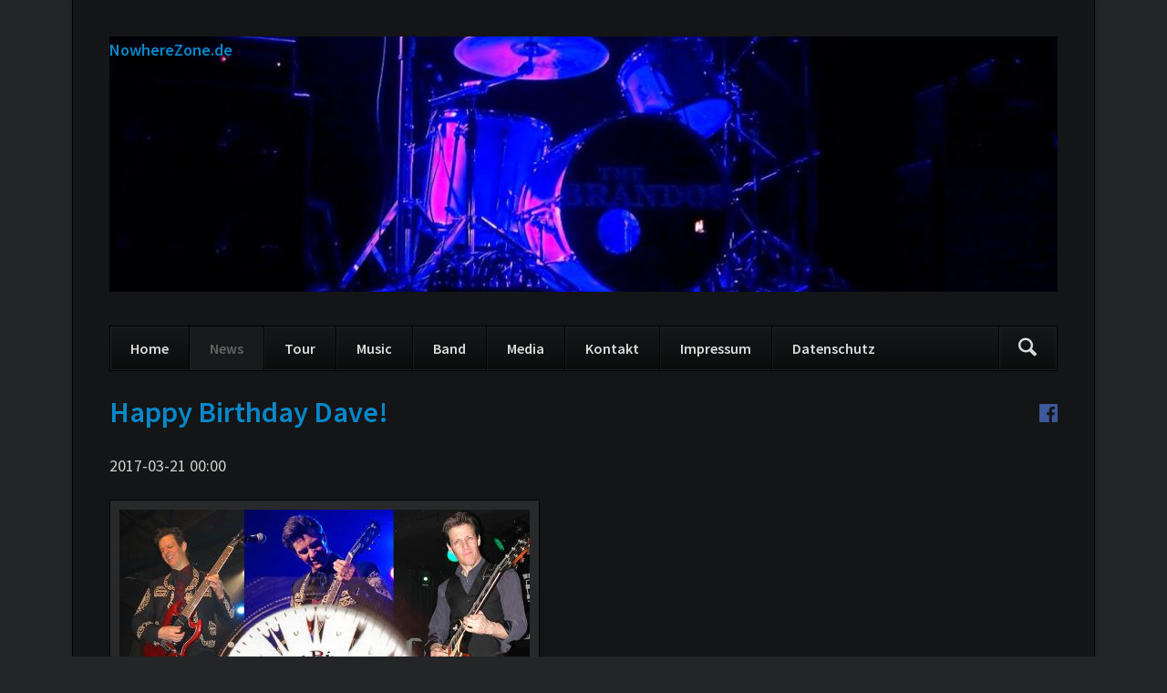

--- FILE ---
content_type: text/html; charset=utf-8
request_url: https://nowherezone.de/nachrichtenleseseite/happy-birthday-dave.html
body_size: 3629
content:
<!DOCTYPE html>
<html lang="de">
<head>

      <meta charset="utf-8">
    <title>Happy Birthday Dave! - The Brandos - Nowhere Zone - German Fanpage</title>
    <base href="https://nowherezone.de/">

          <meta name="robots" content="index,follow">
      <meta name="description" content="Happy Birthday! Wir wünschen Dave Kincaid viel Gesundheit, Freude und Schaffenskraft und großen Erfolg mit dem neuen The Brandos-Album + Tour 2017...">
      <meta name="generator" content="Contao Open Source CMS">
    
    <meta name="viewport" content="width=device-width,initial-scale=1.0,shrink-to-fit=no">
        <link rel="stylesheet" href="assets/css/colorbox.min.css,tablesorter.min.css,normalize.css,main.css,cust...-a903495b.css">        <script src="assets/js/jquery.min.js,mootools.min.js,modernizr-2.6.2.min.js-dc22dd85.js"></script><link rel="stylesheet" href="https://fonts.googleapis.com/css?family=Source+Sans+Pro:400,600,400italic,600italic">
  
</head>
<body id="top" class="opensauce-fullwidth" itemscope itemtype="http://schema.org/WebPage">

  
	<!--[if lt IE 8]>
		<p>You are using an outdated browser. <a href="http://whatbrowser.org/">Upgrade your browser today</a>.</p>
	<![endif]-->

	
	<div class="page">

					<header class="page-header">
				
<!-- indexer::stop -->
<h1 class="ce_rsce_opensauce_logo logo">
	<a href="home.html">
					NowhereZone.de			</a>
</h1>
<!-- indexer::continue -->

<div class="tag-line">

  <div class="mod_article first last block" id="article-109">
    
          
<div class="ce_image first last block">

        
  
  
<figure class="image_container">
  
  
  <picture>
          <source srcset="assets/images/c/drums_blue_2-f468b75a.jpg" media="(max-width: 599px)" width="500" height="300">
    
<img src="assets/images/e/drums_blue_2-f9934fe6.jpg" width="1040" height="280" alt="" itemprop="image">

  </picture>

  
  </figure>


</div>
    
      </div>


</div>
<div class="main-navigation-wrapper">
<!-- indexer::stop -->
<form action="Search-and-found.html" method="get" class="ce_rsce_opensauce_nav_search main-navigation-search">
	<input type="search" name="keywords" placeholder="Suchen" />
	<button type="submit">Suchen/Search</button>
</form>
<!-- indexer::continue -->

<!-- indexer::stop -->
<nav class="mod_navigation main-navigation block" id="main-navigation" itemscope itemtype="http://schema.org/SiteNavigationElement">

  
  <a href="nachrichtenleseseite/happy-birthday-dave.html#skipNavigation66" class="invisible">Navigation überspringen</a>

  
<ul class="level_1">
            <li class="first"><a href="home.html" title="Home" class="first" itemprop="url"><span itemprop="name">Home</span></a></li>
                <li class="trail"><a href="newsarchive.html" title="News" class="trail" itemprop="url"><span itemprop="name">News</span></a></li>
                <li><a href="tour-2018.html" title="Tourdaten" itemprop="url"><span itemprop="name">Tour</span></a></li>
                <li><a href="music.html" title="Music" itemprop="url"><span itemprop="name">Music</span></a></li>
                <li><a href="band.html" title="Band" itemprop="url"><span itemprop="name">Band</span></a></li>
                <li><a href="media.html" title="Gallery" itemprop="url"><span itemprop="name">Media</span></a></li>
                <li><a href="kontakt.html" title="Kontakt" itemprop="url"><span itemprop="name">Kontakt</span></a></li>
                <li><a href="impressum.html" title="impressum" itemprop="url"><span itemprop="name">Impressum</span></a></li>
                <li class="last"><a href="datenschutz.html" title="Datenschutzerklärung" class="last" itemprop="url"><span itemprop="name">Datenschutz</span></a></li>
      </ul>

  <span id="skipNavigation66" class="invisible"></span>

</nav>
<!-- indexer::continue -->

<!-- indexer::stop -->
<nav class="mod_navigation block" itemscope itemtype="http://schema.org/SiteNavigationElement">

  
  <a href="nachrichtenleseseite/happy-birthday-dave.html#skipNavigation67" class="invisible">Navigation überspringen</a>

  <select id="main-navigation-mobile" class="main-navigation-mobile tl_chosen chzn-done">
			<option value="home.html" class="first">
			 Home		</option>
					<option value="newsarchive.html" class="trail">
			 News		</option>
					<option value="tour-2018.html" class="submenu">
			 Tour		</option>
					<option value="tour-2018.html" class="first">
			– Tour 2018		</option>
					<option value="tour-archiv-2017.html" class="">
			– Tour 2017		</option>
					<option value="tour-archiv-2008.html" class="">
			– Tour 2008		</option>
					<option value="tour-archiv-2007.html" class="">
			– Tour 2007		</option>
					<option value="tour-archiv-2006.html" class="">
			– Tour 2006		</option>
					<option value="tour-archiv-2004.html" class="last">
			– Tour 2004		</option>
						<option value="music.html" class="submenu">
			 Music		</option>
					<option value="music.html" class="first">
			– Discography		</option>
					<option value="lyrics.html" class="last">
			– Lyrics		</option>
						<option value="band.html" class="">
			 Band		</option>
					<option value="media.html" class="submenu">
			 Media		</option>
					<option value="media.html" class="first">
			– Videos		</option>
					<option value="pics-1.html" class="">
			– Pics 1		</option>
					<option value="pics2.html" class="">
			– Pics 2		</option>
					<option value="pics3.html" class="last">
			– Pics 3		</option>
						<option value="kontakt.html" class="">
			 Kontakt		</option>
					<option value="impressum.html" class="">
			 Impressum		</option>
					<option value="datenschutz.html" class="last">
			 Datenschutz		</option>
			</select>
  <span id="skipNavigation67" class="invisible"></span>

</nav>
<!-- indexer::continue -->

</div>			</header>
		
		
		<div class="content-wrapper">

			<section role="main" class="main-content">

				

  <div class="mod_article first last block" id="article-108">
                  <!-- indexer::stop -->
        <div class="syndication">
                                          <a href="_contao/share?p=facebook&amp;u=https://nowherezone.de/nachrichtenleseseite/happy-birthday-dave.html" class="facebook" rel="nofollow" title="Auf Facebook teilen" onclick="var w=window.open(this.href,'','width=640,height=380,modal=yes,left=100,top=50,location=no,menubar=no,resizable=yes,scrollbars=yes,status=no,toolbar=no');w.opener=null;return false"><img src="assets/contao/images/facebook.svg" width="20" height="20" alt=""></a>
                            </div>
        <!-- indexer::continue -->
          
          
<div class="mod_newsreader formbottomborder block">

        
  
  
<div class="layout_full block featured" itemscope itemtype="http://schema.org/Article">

  <h1 itemprop="name">Happy Birthday Dave!</h1>

      <p class="info"><time datetime="2017-03-21T00:00:00+01:00" itemprop="datePublished">2017-03-21 00:00</time>  </p>
  
  
      
<div class="ce_image block">

        
  
  
<figure class="image_container">
      <a href="files/opensauce/nz-images/news/Happy-Birthday-Dave.jpg" data-lightbox="dabf70">
  
  

<img src="assets/images/0/Happy-Birthday-Dave-df07959d.jpg" width="450" height="450" alt="" itemprop="image">


      </a>
  
  </figure>


</div>

<div class="ce_text block">

            <h5>Dave Kincaid wird heute 60!</h5>
      
  
      <p>Seit den 70ern macht er Musik, seine Musikerkarriere begann er als Schlagzeuger. Anfang der 80er Jahre war Dave Kincaid Mitglied der "Allies" im Nordwesten der USA, später ging er dann nach New York, um <strong>THE BRANDOS</strong> zu gründen.<br><br>Auf Solo-Pfaden ist Dave Kincaid seit Ende der 90er Jahre unterwegs. Er durchforstet verstaubte Archive nach Musik der irischen Soldaten im amerikanischen Bürgerkrieg und arrangiert diese sehr erfolgreich neu.<br><br>Wir wünschen Dave viel Gesundheit, Freude sowie Schaffenskraft und großen Erfolg für die aktuellen Projekte!<br><br>Herzlichen Glückwunsch Dave!</p>  
  
  

</div>
  
  
</div>

  <!-- indexer::stop -->
  <p class="back"><a href="javascript:history.go(-1)" title="Zurück">Zurück</a></p>
  <!-- indexer::continue -->

  

</div>
    
      </div>


				
			</section>

			
		</div>

		
					<footer class="page-footer">
				
<div class="footer-navigation-wrapper">
<!-- indexer::stop -->
<nav class="mod_navigation footer-navigation block" itemscope itemtype="http://schema.org/SiteNavigationElement">

  
  <a href="nachrichtenleseseite/happy-birthday-dave.html#skipNavigation84" class="invisible">Navigation überspringen</a>

  
<ul class="level_1">
            <li class="first"><a href="home.html" title="Home" class="first" itemprop="url"><span itemprop="name">Home</span></a></li>
                <li class="trail"><a href="newsarchive.html" title="News" class="trail" itemprop="url"><span itemprop="name">News</span></a></li>
                <li><a href="tour-2018.html" title="Tourdaten" itemprop="url"><span itemprop="name">Tour</span></a></li>
                <li><a href="music.html" title="Music" itemprop="url"><span itemprop="name">Music</span></a></li>
                <li><a href="band.html" title="Band" itemprop="url"><span itemprop="name">Band</span></a></li>
                <li><a href="media.html" title="Gallery" itemprop="url"><span itemprop="name">Media</span></a></li>
                <li><a href="kontakt.html" title="Kontakt" itemprop="url"><span itemprop="name">Kontakt</span></a></li>
                <li><a href="impressum.html" title="impressum" itemprop="url"><span itemprop="name">Impressum</span></a></li>
                <li class="last"><a href="datenschutz.html" title="Datenschutzerklärung" class="last" itemprop="url"><span itemprop="name">Datenschutz</span></a></li>
      </ul>

  <span id="skipNavigation84" class="invisible"></span>

</nav>
<!-- indexer::continue -->

<!-- indexer::stop -->
<div class="ce_rsce_opensauce_footer_info footer-info">
	<p>
		© 1998 - 2023 The Brandos - Nowhere Zone - German Fanpage					<a href="https://rocksolidthemes.com/de/contao-themes" class="rocksolid-copyright">RockSolid Contao Themes &amp; Templates</a>
			</p>
</div>
<!-- indexer::continue -->

</div>			</footer>
		
	</div>

	

  
<script src="assets/colorbox/js/colorbox.min.js?v=1.6.6"></script>
<script>
  jQuery(function($) {
    $('a[data-lightbox]').map(function() {
      $(this).colorbox({
        // Put custom options here
        loop: false,
        rel: $(this).attr('data-lightbox'),
        maxWidth: '95%',
        maxHeight: '95%'
      });
    });
  });
</script>

<script src="assets/tablesorter/js/tablesorter.min.js?v=2.31.3"></script>
<script>
  jQuery(function($) {
    $('.ce_table .sortable').each(function(i, table) {
      var attr = $(table).attr('data-sort-default'),
          opts = {}, s;

      if (attr) {
        s = attr.split('|');
        opts = { sortList: [[s[0], s[1] == 'desc' | 0]] };
      }

      $(table).tablesorter(opts);
    });
  });
</script>

<script>
  (function() {
    window.addEvent('domready', function() {
      new Fx.Accordion($$('div.toggler'), $$('div.accordion'), {
        opacity: false,
        display: -1, // -1, alle Akkordions sind am Anfang eingeklappt
        alwaysHide: true,
        onActive: function(tog, el) {
          el.setProperty('aria-hidden', 'false');
          tog.addClass('active');
          tog.getNext('div').fade('in');
          tog.setProperty('aria-expanded', 'true');
          return false;
        },
        onBackground: function(tog, el) {
          el.setProperty('aria-hidden', 'true');
          tog.removeClass('active');
          tog.getNext('div').fade('out');
          tog.setProperty('aria-expanded', 'false');
          return false;
        }
      });
      $$('div.toggler').each(function(el) {
        el.setProperty('role', 'tab');
        el.setProperty('tabindex', 0);
        el.addEvents({
          'keypress': function(event) {
            if (event.code == 13) {
              this.fireEvent('click');
            }
          },
          'focus': function() {
            this.addClass('hover');
          },
          'blur': function() {
            this.removeClass('hover');
          },
          'mouseenter': function() {
            this.addClass('hover');
          },
          'mouseleave': function() {
            this.removeClass('hover');
          }
        });
      });
      $$('div.ce_accordion').each(function(el) {
        el.setProperty('role', 'tablist');
      });
      $$('div.accordion').each(function(el) {
        el.setProperty('role', 'tabpanel');
      });
    });
  })();
</script>
<script type="application/ld+json">{"@context":{"contao":"https:\/\/schema.contao.org\/"},"@type":"contao:Page","contao:title":"Happy Birthday Dave!","contao:pageId":82,"contao:noSearch":false,"contao:protected":false,"contao:groups":[],"contao:fePreview":false}</script>
<script src="files/opensauce/js/script.js"></script>
</body>
</html>